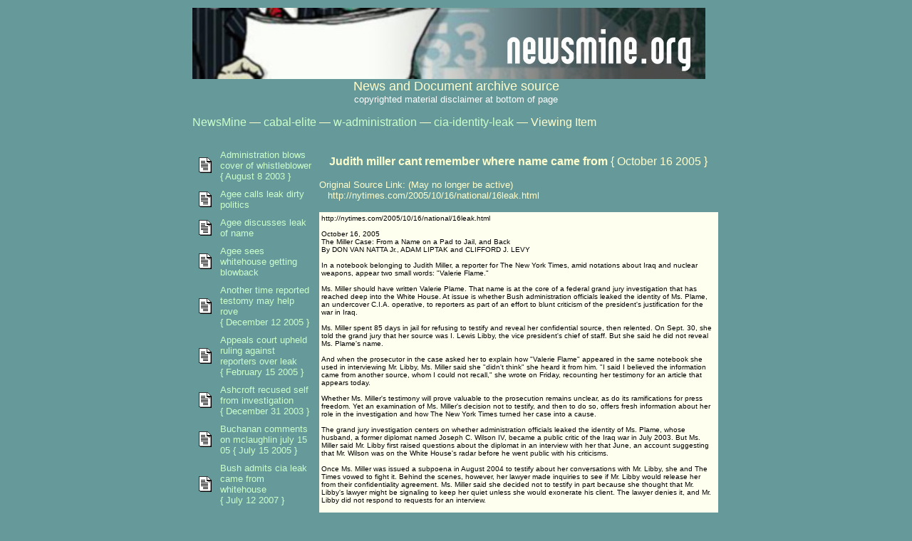

--- FILE ---
content_type: text/html; charset=UTF-8
request_url: http://newsmine.org/content.php?ol=cabal-elite/w-administration/cia-identity-leak/judith-miller-cant-remember-where-name-came-from.txt
body_size: 18126
content:

<html><head>
<LINK REL='StyleSheet' HREF='styles.css' TYPE='text/css' 
 MEDIA='screen, print'>


<title>NewsMine.org - Judith miller cant remember where name came from</title>
</head>
<body>
<center>
<table width=700><tr><td>
<a href='http://newsmine.org'>
<img src='images/newsmine1.jpg' border=0></a>
<center><font size='+1'>News and Document archive source</font><br>
<font size='-1' color='white'>
copyrighted material disclaimer at bottom of page</font><br>

</center>
<p>

<a href='http://newsmine.org/'>NewsMine</a> &#151; <a href="content.php?folder=cabal-elite">cabal-elite</a> &#151; <a href="content.php?folder=cabal-elite/w-administration">w-administration</a> &#151; <a href="content.php?folder=cabal-elite/w-administration/cia-identity-leak">cia-identity-leak</a> &#151; Viewing Item<p><table><tr><td valign=top width=140></td><td valign=top rowspan=2><br><style>.textblack {color:black; font-family: sans-serif; font-size: x-small}</style><center><b>Judith miller cant remember where name came from</b>   {&nbsp;October&nbsp;16&nbsp;2005&nbsp;} </center><p><font size='-1'>Original Source Link:  (May no longer be active)<br> &nbsp;&nbsp;&nbsp;http://nytimes.com/2005/10/16/national/16leak.html<p><table bgcolor='#fffff' width=560><tr><td class='textblack'>http://nytimes.com/2005/10/16/national/16leak.html<br /><br />October 16, 2005<br />The Miller Case: From a Name on a Pad to Jail, and Back <br />By DON VAN NATTA Jr., ADAM LIPTAK and CLIFFORD J. LEVY<br /><br />In a notebook belonging to Judith Miller, a reporter for The New York Times, amid notations about Iraq and nuclear weapons, appear two small words: &#34;Valerie Flame.&#34; <br /><br />Ms. Miller should have written Valerie Plame. That name is at the core of a federal grand jury investigation that has reached deep into the White House. At issue is whether Bush administration officials leaked the identity of Ms. Plame, an undercover C.I.A. operative, to reporters as part of an effort to blunt criticism of the president&#39;s justification for the war in Iraq.<br /><br />Ms. Miller spent 85 days in jail for refusing to testify and reveal her confidential source, then relented. On Sept. 30, she told the grand jury that her source was I. Lewis Libby, the vice president&#39;s chief of staff. But she said he did not reveal Ms. Plame&#39;s name. <br /><br />And when the prosecutor in the case asked her to explain how &#34;Valerie Flame&#34; appeared in the same notebook she used in interviewing Mr. Libby, Ms. Miller said she &#34;didn&#39;t think&#34; she heard it from him. &#34;I said I believed the information came from another source, whom I could not recall,&#34; she wrote on Friday, recounting her testimony for an article that appears today.<br /><br />Whether Ms. Miller&#39;s testimony will prove valuable to the prosecution remains unclear, as do its ramifications for press freedom. Yet an examination of Ms. Miller&#39;s decision not to testify, and then to do so, offers fresh information about her role in the investigation and how The New York Times turned her case into a cause.<br /><br />The grand jury investigation centers on whether administration officials leaked the identity of Ms. Plame, whose husband, a former diplomat named Joseph C. Wilson IV, became a public critic of the Iraq war in July 2003. But Ms. Miller said Mr. Libby first raised questions about the diplomat in an interview with her that June, an account suggesting that Mr. Wilson was on the White House&#39;s radar before he went public with his criticisms. <br /><br />Once Ms. Miller was issued a subpoena in August 2004 to testify about her conversations with Mr. Libby, she and The Times vowed to fight it. Behind the scenes, however, her lawyer made inquiries to see if Mr. Libby would release her from their confidentiality agreement. Ms. Miller said she decided not to testify in part because she thought that Mr. Libby&#39;s lawyer might be signaling to keep her quiet unless she would exonerate his client. The lawyer denies it, and Mr. Libby did not respond to requests for an interview.<br /><br />As Ms. Miller, 57, remained resolute and moved closer to going to jail for her silence, the leadership of The Times stood squarely behind her. <br /><br />&#34;She&#39;d given her pledge of confidentiality,&#34; said Arthur Sulzberger Jr., the publisher. &#34;She was prepared to honor that. We were going to support her.&#34;<br /><br />But Mr. Sulzberger and the paper&#39;s executive editor, Bill Keller, knew few details about Ms. Miller&#39;s conversations with her confidential source other than his name. They did not review Ms. Miller&#39;s notes. Mr. Keller said he learned about the &#34;Valerie Flame&#34; notation only this month. Mr. Sulzberger was told about it by Times reporters on Thursday.<br /><br />Interviews show that the paper&#39;s leadership, in taking what they considered to be a principled stand, ultimately left the major decisions in the case up to Ms. Miller, an intrepid reporter whom editors found hard to control.<br /><br />&#34;This car had her hand on the wheel because she was the one at risk,&#34; Mr. Sulzberger said.<br /><br />Once Ms. Miller was jailed, her lawyers were in open conflict about whether she should stay there. She had refused to reopen communications with Mr. Libby for a year, saying she did not want to pressure a source into waiving his confidentiality. But in the end, saying &#34;I owed it to myself&#34; after two months of jail, she had her lawyer reach out to Mr. Libby. This time, hearing directly from her source, she accepted his permission and was set free.<br /><br />&#34;We have everything to be proud of and nothing to apologize for,&#34; Ms. Miller said in the interview Friday.<br /><br />Neither The Times nor its cause has emerged unbruised. Three courts, including the Supreme Court, declined to back Ms. Miller. Critics said The Times was protecting not a whistle-blower but an administration campaign intended to squelch dissent. The Times&#39;s coverage of itself was under assault: While the editorial page had crusaded on Ms. Miller&#39;s behalf, the news department had more than once been scooped on the paper&#39;s own story, even including the news of Ms. Miller&#39;s release from jail.<br /><br />Asked what she regretted about The Times&#39;s handling of the matter, Jill Abramson, a managing editor, said: &#34;The entire thing.&#34;<br /><br />A Divisive Newsroom Figure<br /><br />In the spring of 2003, Ms. Miller returned from covering the war in Iraq, where she had been embedded with an American military team searching unsuccessfully for evidence of nuclear, chemical and biological weapons. Back in the States, another battle was brewing.<br /><br />Ms. Miller had written a string of articles before the war - often based on the accounts of Bush administration officials and Iraqi defectors - strongly suggesting that Saddam Hussein was developing these weapons of mass destruction.<br /><br />When no evidence was found, her reporting, along with that of some other journalists, came under fire. She was accused of writing articles that helped the Bush administration make its case for war.<br /><br />&#34;I told her there was unease, discomfort, unhappiness over some of the coverage,&#34; said Roger Cohen, who was foreign editor at the time. &#34;There was concern that she&#39;d been convinced in an unwarranted way, a way that was not holding up, of the possible existence of W.M.D.&#34;<br /><br />It was a blow to the reputation of Ms. Miller, an investigative reporter who has worked at The Times for three decades. Ms. Miller is known for her expertise in intelligence and security issues and her ability to cultivate relationships with influential sources in government. In 2002, she was part of a team of Times reporters that won a Pulitzer Prize for articles on Al Qaeda.<br /><br />Inside the newsroom, she was a divisive figure. A few colleagues refused to work with her. <br /><br />&#34;Judy is a very intelligent, very pushy reporter,&#34; said Stephen Engelberg, who was Ms. Miller&#39;s editor at The Times for six years and is now a managing editor at The Oregonian in Portland. &#34;Like a lot of investigative reporters, Judy benefits from having an editor who&#39;s very interested and involved with what she&#39;s doing.&#34;<br /><br />In the year after Mr. Engelberg left the paper in 2002, though, Ms. Miller operated with a degree of autonomy rare at The Times.<br /><br />Douglas Frantz, who succeeded Mr. Engelberg as investigative editor, recalled that Ms. Miller once called herself &#34;Miss Run Amok.&#34;<br /><br />&#34;I said, &#39;What does that mean?&#39; &#34; said Mr. Frantz, who was recently appointed managing editor at The Los Angeles Times. &#34;And she said, &#39;I can do whatever I want.&#39; &#34;<br /><br />Ms. Miller said she remembered the remark only vaguely but must have meant it as a joke, adding, &#34;I have strong elbows, but I&#39;m not a dope.&#34;<br /><br />Ms. Miller said that she was proud of her journalism career, including her work on Al Qaeda, biological warfare and Islamic militancy. But she acknowledged serious flaws in her articles on Iraqi weapons.<br /><br />&#34;W.M.D. - I got it totally wrong,&#34; she said. &#34;The analysts, the experts and the journalists who covered them - we were all wrong. If your sources are wrong, you are wrong. I did the best job that I could.&#34;<br /><br />In two interviews, Ms. Miller generally would not discuss her interactions with editors, elaborate on the written account of her grand jury testimony or allow reporters to review her notes. <br /><br />On July 30, 2003, Mr. Keller became executive editor after his predecessor, Howell Raines, was dismissed after a fabrication scandal involving a young reporter named Jayson Blair. <br /><br />Within a few weeks, in one of his first personnel moves, Mr. Keller told Ms. Miller that she could no longer cover Iraq and weapons issues. Even so, Mr. Keller said, &#34;she kept kind of drifting on her own back into the national security realm.&#34; <br /><br />While criticism of Ms. Miller&#39;s Iraq coverage mounted, Mr. Keller waited until May 26, 2004 to publish an editors&#39; note that criticized some of the paper&#39;s coverage of the run-up to the war.<br /><br />The note said the paper&#39;s articles on unconventional weapons were credulous. It did not name any reporters and said the failures were institutional. Five of the six articles called into question were written or co-written by Ms. Miller.<br /><br />&#39;A Good-Faith Source&#39;<br /><br />On June 23, 2003, Ms. Miller visited Mr. Libby at the Old Executive Office Building in Washington. Mr. Libby was the vice president&#39;s top aide and had played an important role in shaping the argument for going to war in Iraq. He was &#34;a good-faith source who was usually straight with me,&#34; Ms. Miller said in an interview.<br /><br />Her assignment was to write an article about the failure to find unconventional weapons in Iraq. She said Mr. Libby wanted to talk about a diplomat&#39;s fact-finding trip in 2002 to the African nation of Niger to determine whether Iraq sought uranium there. The diplomat was Mr. Wilson, and his wife worked for the C.I.A.<br /><br />Mr. Wilson had already become known among Washington insiders as a fierce Bush critic. He would go public the next month, accusing the White House in an opinion article in The Times of twisting intelligence to exaggerate the Iraqi threat. <br /><br />But Mr. Libby was already defending Vice President Dick Cheney, saying his boss knew nothing about Mr. Wilson or his findings. Ms. Miller said her notes leave open the possibility that Mr. Libby told her Mr. Wilson&#39;s wife might work at the agency. <br /><br />On July 8, two days after Mr. Wilson&#39;s article appeared in The Times, the reporter and her source met again, for breakfast at the St. Regis Hotel, near the White House.<br /><br />The notebook Ms. Miller used that day includes the reference to &#34;Valerie Flame.&#34; But she said the name did not appear in the same portion of her notebook as the interview notes from Mr. Libby. <br /><br />During the breakfast, Mr. Libby provided a detail about Ms. Wilson, saying that she worked in a C.I.A. unit known as Winpac; the name stands for weapons intelligence, nonproliferation and arms control. Ms. Miller said she understood this to mean that Ms. Wilson was an analyst rather than an undercover operative.<br /><br />Ms. Miller returned to the subject on July 12 in a phone call with Mr. Libby. Another variant on Valerie Wilson&#39;s name - &#34;Victoria Wilson&#34; - appears in the notes of that call. Ms. Miller had by then called other sources about Mr. Wilson&#39;s wife. In an interview, she would not discuss her sources. <br /><br />Two days later, on July 14, Robert D. Novak, the syndicated columnist, wrote that Mr. Wilson&#39;s wife had suggested sending him to Niger, citing &#34;two administration sources.&#34; He went on to say, without attributing the information, that Mr. Wilson&#39;s wife, &#34;Valerie Plame, is an agency operative on weapons of mass destruction.&#34;<br /><br />Ms. Miller&#39;s article on the hunt for missing weapons was published on July 20, 2003. It acknowledged that the hunt could turn out to be fruitless but focused largely on the obstacles the searchers faced. <br /><br />Neither that article nor any in the following months by Ms. Miller discussed Mr. Wilson or his wife.<br /><br />It is not clear why. Ms. Miller said in an interview that she &#34;made a strong recommendation to my editor&#34; that a story be pursued. &#34;I was told no,&#34; she said. She would not identify the editor.<br /><br />Ms. Abramson, the Washington bureau chief at the time, said Ms. Miller never made any such recommendation.<br /><br />In the fall of 2003, after The Washington Post reported that &#34;two top White House officials disclosed Plame&#39;s identity to at least six Washington journalists,&#34; Philip Taubman, Ms. Abramson&#39;s successor as Washington bureau chief, asked Ms. Miller and other Times reporters whether they were among the six. Ms. Miller denied it.<br /><br />&#34;The answer was generally no,&#34; Mr. Taubman said. Ms. Miller said the subject of Mr. Wilson and his wife had come up in casual conversation with government officials, Mr. Taubman said, but Ms. Miller said &#34;she had not been at the receiving end of a concerted effort, a deliberate organized effort to put out information.&#34;<br /><br />Enter a Special Prosecutor<br /><br />The Novak column prompted a criminal investigation into whether government officials had violated a 1982 law that makes it a crime in some circumstances to disclose the identity of an undercover agent. At the end of December 2003, the United States attorney in Chicago, Patrick J. Fitzgerald, was appointed special prosecutor. <br /><br />Around the same time, F.B.I. investigators working for Mr. Fitzgerald asked officials in the White House, including Mr. Libby, to sign waivers instructing reporters that they could disregard earlier promises of confidentiality and reveal who their sources were. <br /><br />When Ms. Miller was subpoenaed in the investigation in August 2004, The Times immediately retained Floyd Abrams, who had often represented the paper and is a noted First Amendment lawyer. <br /><br />The Times said it believes that attempts by prosecutors to force reporters to reveal confidential information must be resisted. Otherwise, it argues, the public would be deprived of important information about the government and other powerful institutions. <br /><br />The fact that Ms. Miller&#39;s judgment had been questioned in the past did not affect its stance. &#34;The default position in a case like that is you support the reporter,&#34; Mr. Keller said.<br /><br />It was in these early days that Mr. Keller and Mr. Sulzberger learned Mr. Libby&#39;s identity. Neither man asked Ms. Miller detailed questions about her conversations with Mr. Libby. <br /><br />Both said they viewed the case as a matter of principle, which made the particulars less important. &#34;I didn&#39;t interrogate her about the details of the interview,&#34; Mr. Keller said. &#34;I didn&#39;t ask to see her notes. And I really didn&#39;t feel the need to do that.&#34;<br /><br />Still, Mr. Keller said the case was not ideal: &#34;I wish it had been a clear-cut whistle-blower case. I wish it had been a reporter who came with less public baggage.&#34; <br /><br />Times lawyers warned company executives that they would have trouble persuading a judge to excuse Ms. Miller from testifying. The Supreme Court decided in 1972 that the First Amendment offers reporters no protection from grand jury subpoenas.<br /><br />Ms. Miller authorized Mr. Abrams to talk to Mr. Libby&#39;s lawyer, Joseph A. Tate. The question was whether Mr. Libby really wanted her to testify. Mr. Abrams passed the details of his conversation with Mr. Tate along to Ms. Miller and to Times executives and lawyers, people involved in the internal discussion said. <br /><br />People present at the meetings said that what they heard about the preliminary negotiations was troubling.<br /><br />Mr. Abrams told Ms. Miller and the group that Mr. Tate said she was free to testify. Mr. Abrams said Mr. Tate also passed along some information about Mr. Libby&#39;s grand jury testimony: that he had not told Ms. Miller the name or undercover status of Mr. Wilson&#39;s wife. <br /><br />That raised a potential conflict for Ms. Miller. Did the references in her notes to &#34;Valerie Flame&#34; and &#34;Victoria Wilson&#34; suggest that she would have to contradict Mr. Libby&#39;s account of their conversations? Ms. Miller said in an interview that she concluded that Mr. Tate was sending her a message that Mr. Libby did not want her to testify.<br /><br />According to Ms. Miller, this was what Mr. Abrams told her about his conversation with Mr. Tate: &#34;He was pressing about what you would say. When I wouldn&#39;t give him an assurance that you would exonerate Libby, if you were to cooperate, he then immediately gave me this, &#39;Don&#39;t go there, or, we don&#39;t want you there.&#39; &#34;<br /><br />Mr. Abrams said: &#34;On more than one occasion, Mr. Tate asked me for a recitation of what Ms. Miller would say. I did not provide one.&#34;<br /><br />In an e-mail message Friday, Mr. Tate called Ms. Miller&#39;s interpretation &#34;outrageous.&#34;<br /><br />&#34;I never once suggested that she should not testify,&#34; Mr. Tate wrote. &#34;It was just the opposite. I told Mr. Abrams that the waiver was voluntary.&#34;<br /><br />He added: &#34; &#39;Don&#39;t go there&#39; or &#39;We don&#39;t want you there&#39; is not something I said, would say, or ever implied or suggested.&#34; <br /><br />Telling another witness about grand jury testimony is lawful as long as it is not an attempt to influence the other witness&#39;s testimony. <br /><br />&#34;Judy believed Libby was afraid of her testimony,&#34; Mr. Keller said, noting that he did not know the basis for the fear. &#34;She thought Libby had reason to be afraid of her testimony.&#34;<br /><br />Ms. Miller and the paper decided at that point not to pursue additional negotiations with Mr. Tate.<br /><br />The two sides did not talk for a year.<br /><br />Ms. Miller said in an interview that she was waiting for Mr. Libby to call her, but he never did. &#34;I interpreted the silence as, &#39;Don&#39;t testify,&#39; &#34; Ms. Miller said.<br /><br />She and her lawyers have also said that it was inappropriate for them to hound a source for permission to testify.<br /><br />Mr. Tate, for his part, said the silence of the Miller side was mystifying. <br /><br />&#34;You never told me,&#34; Mr. Tate wrote to Mr. Abrams recently, &#34;that your client did not accept my representation of voluntariness or that she wanted to speak personally to my client.&#34; Mr. Abrams does not dispute that.<br /><br />Talks between Ms. Miller&#39;s lawyer and the prosecutor, Mr. Fitzgerald, were at a dead end, too. <br /><br />Not long after breaking off communications with Mr. Tate, Mr. Abrams spoke to Mr. Fitzgerald twice in September 2004. Mr. Abrams wanted to narrow the scope of the questions Ms. Miller would be asked if she testified before the grand jury.<br /><br />Mr. Abrams said he wanted Mr. Fitzgerald to question Ms. Miller only on her conversations with Mr. Libby about Ms. Wilson. And he wanted a promise that Mr. Fitzgerald would not call her back for further questioning after she testified once.<br /><br />Mr. Fitzgerald said no. His spokesman has declined comment for this article.<br /><br />With negotiations at an impasse, Ms. Miller and The Times turned to the courts but were rebuffed. In October 2004, Chief Judge Thomas F. Hogan of the Federal District Court in Washington held Ms. Miller in contempt for not testifying. She remained free while she pursued appeals.<br /><br />Some weeks later, on Capitol Hill in November 2004, Ms. Miller bumped into Robert S. Bennett, the prominent Washington criminal lawyer who represented President Clinton during the Monica Lewinsky scandal and is known for his blunt style and deal-making skills. <br /><br />Ms. Miller recalled Mr. Bennett saying as he signed onto her case: &#34;I don&#39;t want to represent a principle. I want to represent Judy Miller.&#34;<br /><br />After the Supreme Court declined to hear the case, Ms. Miller made a final plea to Judge Hogan to stay out of jail: &#34;My motive here is straightforward. A promise of confidentiality once made must be respected, or the journalist will lose all credibility and the public will, in the end, suffer.&#34;<br /><br />Judge Hogan ordered her jailed at Alexandria Detention Center in Northern Virginia until she agreed to testify or the grand jury expired on Oct. 28.<br /><br />&#34;She has the keys to release herself,&#34; the judge said. &#34;She has a waiver she chooses not to recognize.&#34;<br /><br />Rising Tensions at Newspaper<br /><br />While the paper&#39;s leaders were rallying around Ms. Miller&#39;s cause in public, inside The New York Times tensions were growing.<br /><br />Throughout this year, reporters at the paper spent weeks trying to determine the identity of Ms. Miller&#39;s source. All the while, Mr. Keller knew it, but declined to tell his own reporters. <br /><br />Even after reporters learned it from outside sources, The Times did not publish Mr. Libby&#39;s name, though other news organizations already had. The Times did not tell its readers that Mr. Libby was Ms. Miller&#39;s source until Sept. 30, in an article about Ms. Miller&#39;s release from jail.<br /><br />Mr. Keller said that before Ms. Miller went to jail, Mr. Sulzberger, the publisher, asked him to participate in meetings on legal strategy and public statements. Mr. Keller said he then turned over the supervision of the newspaper&#39;s coverage of the case to Ms. Abramson, though he said he did not entirely step aside.<br /><br />&#34;It was just too awkward,&#34; Mr. Keller said, &#34;to have me coming from meetings where they were discussing the company&#39;s public posture, then overseeing stories that were trying to deal with the company&#39;s public posture.&#34;<br /><br />Ms. Abramson called The Times&#39;s coverage of the case &#34;constrained.&#34; Ms. Abramson said that if Ms. Miller were willing to go to jail to protect her source, it would have been &#34;unconscionable then to out her source in the pages of the paper.&#34;<br /><br />Mr. Keller and Ms. Abramson said this created an almost impossible tension between covering the case and the principle they believed to be at the heart of it. <br /><br />Some reporters said editors seemed reluctant to publish articles about other aspects of the case as well, like how it was being investigated by Mr. Fitzgerald. In July, Richard W. Stevenson and other reporters in the Washington bureau wrote an article about the role of Mr. Cheney&#39;s senior aides, including Mr. Libby, in the leak case. The article, which did not disclose that Mr. Libby was Ms. Miller&#39;s source, was not published.<br /><br />Mr. Stevenson said he was told by his editors that the article did not break enough new ground. &#34;It was taken pretty clearly among us as a signal that we were cutting too close to the bone, that we were getting into an area that could complicate Judy&#39;s situation,&#34; he said.<br /><br />In August, Douglas Jehl and David Johnston, two other Washington reporters, sent a memo to the Washington bureau chief, Mr. Taubman, listing ideas for coverage of the case. Mr. Taubman said Mr. Keller did not want them pursued because of the risk of provoking Mr. Fitzgerald or exposing Mr. Libby while Ms. Miller was in jail.<br /><br />Mr. Taubman said he felt bad for his reporters, but he added that he and other senior editors felt that they had no choice. &#34;No editor wants to be in the position of keeping information out of the newspaper,&#34; Mr. Taubman said.<br /><br />Both Mr. Taubman and Ms. Abramson called the situation &#34;excruciatingly difficult.&#34;<br /><br />One result was that other news organizations broke developments in the case before The Times. Reporters found it especially frustrating when on the day that Ms. Miller left jail, The Times had an article prepared at 2 p.m. but delayed posting it on its Web site until after the news appeared on the Web site of The Philadelphia Inquirer. <br /><br />&#34;We end up being late on our own story,&#34; Mr. Johnston said.<br /><br />There were other awkward moments. On Oct. 7, shortly before Ms. Miller was to conduct a telephone interview with two Times reporters, George Freeman, a Times company lawyer, sent her a four-page memorandum.<br /><br />Ms. Miller and her outside lawyer, Mr. Bennett, reacted furiously, calling it a &#34;script&#34; and nearly canceling the interview. Mr. Freeman said later that he had prepared and sent what he called a &#34;narrative&#34; of what happened to Ms. Miller. Mr. Freeman said it had been written long before the interview with Ms. Miller had even been contemplated. <br /><br />&#34;It was not meant to be a script,&#34; Mr. Freeman said.<br /><br />The editorial page, which is run by Mr. Sulzberger and Gail Collins, the editorial page editor, championed Ms. Miller&#39;s cause. The Times published more than 15 editorials and called for Congress to pass a shield law that would make it harder for federal prosecutors to compel reporters to testify.<br /><br />Mr. Sulzberger said he did not personally write the editorials, but regularly urged Ms. Collins to devote space to them. After Ms. Miller was jailed, an editorial acknowledged that &#34;this is far from an ideal case,&#34; before saying, &#34;If Ms. Miller testifies, it may be immeasurably harder in the future to persuade a frightened government employee to talk about malfeasance in high places.&#34;<br /><br />Asked in the interview whether he had any regrets about the editorials, given the outcome of the case, Mr. Sulzberger said no.<br /><br />&#34;I felt strongly that, one, Judy deserved the support of the paper in this cause - and the editorial page is the right place for such support, not the news pages,&#34; Mr. Sulzberger said. &#34;And secondly, that this issue of a federal shield law is really important to the nation.&#34;<br /><br />Ms. Miller said the publisher&#39;s support was invaluable. &#34;He galvanized the editors, the senior editorial staff,&#34; she said. &#34;He metaphorically and literally put his arm around me.&#34;<br /><br />More Thoughts of a Waiver<br /><br />Inside her cell in the Alexandria Detention Center this summer, Ms. Miller was able to peer through a narrow concrete slit to get an obstructed view of a maple tree and a concrete highway barrier. She was losing weight and struggling to sleep on two thin mats on a concrete slab.<br /><br />Although she told friends that she was feeling isolated and frustrated, Ms. Miller said she comforted herself with thousands of letters, the supportive editorials in The Times and frequent 30-minute visits from more than 100 friends and colleagues. Among them were Mr. Sulzberger; Tom Brokaw, the former anchor at NBC News; Richard A. Clarke, a former counterterrorism official; and John R. Bolton, the United States ambassador to the United Nations.<br /><br />Every day, she checked outdated copies of The Times for a news article about her case. Most days she was disappointed.<br /><br />She said she began thinking about whether she should reach out to Mr. Libby for &#34;a personal, voluntary waiver.&#34;<br /><br />&#34;The longer I was there, the more chance I had to think about it,&#34; Ms. Miller said.<br /><br />On July 20, William Safire, the former longtime columnist at The Times, testified about a federal shield law on Capitol Hill. Ms. Miller read his testimony and found it &#34;inspiring.&#34; <br /><br />While she mulled her options, Mr. Bennett was urging Ms. Miller to allow him to approach Mr. Tate, Mr. Libby&#39;s lawyer, to try to negotiate a deal that would get her out of jail. Mr. Bennett wanted to revive the question of the waivers that Mr. Libby and other administration officials had signed the previous year authorizing reporters to disclose their confidential discussions.<br /><br />The other reporters subpoenaed in the case said such waivers were coerced. They said administration officials signed them only because they feared retribution from the prosecutor or the White House. Reporters for at least three news organizations had then gone back to their sources and obtained additional assurances that convinced them that the waivers were genuine.<br /><br />But Ms. Miller said she had not gotten an assurance she felt would allow her to testify. And she felt that if Mr. Libby had wanted her to testify, he would have contacted her directly.<br /><br />While Mr. Bennett urged Ms. Miller to test the waters, some of her other lawyers were counseling caution. Mr. Freeman, The Times&#39;s company lawyer, and Mr. Abrams worried that if Ms. Miller sought and received permission to testify and was released from jail, people would say that she and the newspaper had simply caved in.<br /><br />&#34;I was afraid that people would draw the wrong conclusions,&#34; Mr. Freeman said.<br /><br />Mr. Freeman advised Ms. Miller to remain in jail until Oct. 28, when the term of the grand jury would expire and the investigation would presumably end.<br /><br />Mr. Bennett thought that was a bad strategy; he argued that Mr. Fitzgerald would &#34;almost certainly&#34; empanel a new grand jury, which might mean Ms. Miller would have to spend an additional 18 months behind bars.<br /><br />Mr. Freeman said he thought Mr. Fitzgerald was bluffing. Mr. Abrams was less sure. But he said Judge Hogan might release Ms. Miller if Mr. Fitzgerald tried to take further action against her.<br /><br />&#34;At that point,&#34; Ms. Miller said, &#34;I realized if and when he did that, objectively things would change, and at that point, I might really be locked in.&#34; <br /><br />After much deliberation, Ms. Miller said, she finally told Mr. Bennett to call Mr. Libby&#39;s lawyer. After two months in jail, Ms. Miller said, &#34;I owed it to myself to see whether or not Libby had had a change of heart, the special prosecutor had had a change of heart.&#34;<br /><br />Mr. Bennett called Mr. Tate on Aug. 31. Mr. Tate told Mr. Bennett that Mr. Libby had given permission to Ms. Miller to testify a year earlier. &#34;I called Tate and this guy could not have been clearer - &#39;Bob, my client has given a waiver,&#39; &#34; Mr. Bennett said.<br /><br />Mr. Fitzgerald wrote to Mr. Tate on Sept. 12, saying he was concerned that Ms. Miller was still in jail because of a &#34;misunderstanding&#34; between her and Mr. Libby. <br /><br />Three days later, Ms. Miller heard from Mr. Libby.<br /><br />In a folksy, conversational two-page letter dated Sept. 15, Mr. Libby assured Ms. Miller that he had wanted her to testify about their conversations all along. &#34;I believed a year ago, as now, that testimony by all will benefit all,&#34; he wrote. And he noted that &#34;the public report of every other reporter&#39;s testimony makes clear that they did not discuss Ms. Plame&#39;s name or identity with me.&#34;<br /><br />When Ms. Miller testified before the grand jury, Mr. Fitzgerald asked her about the letter. She said she responded that it could be perceived as an effort by Mr. Libby &#34;to suggest that I, too, would say that we had not discussed Ms. Plame&#39;s identity.&#34; But she added that &#34;my notes suggested that we had discussed her job.&#34;<br /><br />Ms. Miller, though, wanted more than Mr. Libby&#39;s letter to feel free to testify. She told her lawyers that she still needed to hear from Mr. Libby in person. When that could not be arranged, she settled for a 10-minute jailhouse conference call on Sept. 19 with Mr. Libby, while two of her lawyers and one of Mr. Libby&#39;s listened in.<br /><br />Ms. Miller said she was persuaded. &#34;I mean, it&#39;s like the tone of the voice,&#34; she said. &#34;When he talked to me about how unhappy he was that I was in jail, that he hadn&#39;t fully understood that I might have been going to jail just to protect him. He had thought there were other people whom I had been protecting. And there was kind of like an expression of genuine concern and sorrow.&#34;<br /><br />Ms. Miller said she then &#34;cross-examined&#34; Mr. Libby. &#34;When I pushed him hard, I said: &#39;Do you really want me to testify? Are you sure you really want me to testify?&#39; He said something like: &#39;Absolutely. Believe it. I mean it.&#39; &#34;<br /><br />At 1 p.m. on Sept. 26, Ms. Miller convened her lawyers in the jailhouse law library. All the lawyers agreed that Mr. Libby had released Ms. Miller from the pledge of confidentiality.<br /><br />The next day, Mr. Bennett called Mr. Fitzgerald. He informed the prosecutor that Ms. Miller had a voluntary, personal waiver and asked Mr. Fitzgerald to restrict his questions to her conversations with Mr. Libby. <br /><br />Mr. Bennett, who by now had carefully reviewed Ms. Miller&#39;s extensive notes taken from two interviews with Mr. Libby, assured Mr. Fitzgerald that Ms. Miller had only one meaningful source. He agreed to limit his questions to Mr. Libby and the Wilson matter.<br /><br />Claudia Payne, a Times editor and a close friend of Ms. Miller, said that once Ms. Miller realized that her jail term could be extended, &#34;it changed things a great deal. She said, &#39;I don&#39;t want to spend my life in here.&#39; &#34;<br /><br />Ms. Payne added, &#34;Her paramount concern was how her actions would be viewed by her colleagues.&#34;<br /><br />On Sept. 29, Ms. Miller was released from jail and whisked by Mr. Sulzberger and Mr. Keller to the Ritz-Carlton Georgetown for a massage, a manicure, a martini and a steak dinner. The next morning, she testified before the grand jury for three hours. Afterward, Ms. Miller declared that her ordeal was a victory for journalists and the public.<br /><br />She testified before the grand jury for a second time on Wednesday about notes from her first meeting with Mr. Libby. <br /><br />Last week, Mr. Sulzberger said it was impossible to know whether Ms. Miller could have struck a deal a year earlier, as at least four other journalists had done.<br /><br />&#34;Maybe a deal was possible earlier,&#34; Mr. Sulzberger said. &#34;And maybe, in retrospect, looking back, you could say this was a moment you could have jumped on. If so, shame on us. I tend to think not.&#34;<br /><br />A Puzzling Outcome<br /><br />On Oct. 3, four days after Ms. Miller left jail, she returned to the headquarters of The New York Times on West 43rd Street. <br /><br />Before entering the building, she called her friend Ms. Payne and asked her to come downstairs and escort her in. &#34;She very felt frightened,&#34; Ms. Payne said. &#34;She felt very vulnerable.&#34; <br /><br />At a gathering in the newsroom, she made a speech claiming victories for press freedom. Her colleagues responded with restrained applause, seemingly as mystified by the outcome of her case as the public.<br /><br />&#34;You could see it in people&#39;s faces,&#34; Ms. Miller said later. &#34;I&#39;m a reporter. People were confused and perplexed, and I realized then that The Times and I hadn&#39;t done a very good job of making people understand what has been accomplished.&#34;<br /><br />In the days since, The Times has been consumed by discussions about how the newspaper handled the case, how Times journalists covered the news of their own paper - and about Ms. Miller herself.<br /><br />&#34;Everyone admires our paper&#39;s willingness to stand behind us and our work, but most people I talk to have been troubled and puzzled by Judy&#39;s seeming ability to operate outside of conventional reportorial channels and managerial controls,&#34; said Todd S. Purdum, a Washington reporter for The Times. &#34;Partly because of that, many people have worried about whether this was the proper fight to fight.&#34;<br /><br />Diana B. Henriques, a business reporter, said she and others at the paper took &#34;great pride and comfort&#34; in how The Times stood by Ms. Miller. But she said the episode and speculation surrounding it &#34;left a lot of people feeling confused and anxious&#34; about Ms. Miller&#39;s role in the investigation.<br /><br />On Tuesday, Ms. Miller is to receive a First Amendment award from the Society of Professional Journalists. She said she thought she would write a book about her experiences in the leak case, although she added that she did not yet have a book deal. She also plans on taking some time off but says she hopes to return to the newsroom. <br /><br />She said she hopes to cover &#34;the same thing I&#39;ve always covered - threats to our country.&#34; <br /><br />The Times incurred millions of dollars in legal fees in Ms. Miller&#39;s case. It limited its own ability to cover aspects of one of the biggest scandals of the day. Even as the paper asked for the public&#39;s support, it was unable to answer its questions.<br /><br />&#34;It&#39;s too early to judge it, and it&#39;s probably for other people to judge,&#34; said Mr. Keller, the executive editor. &#34;I hope that people will remember that this institution stood behind a reporter, and the principle, when it wasn&#39;t easy to do that, or popular to do that.&#34; <br /><br />Janny Scott contributed reporting for this article.<br /><br /><br /><br />Copyright 2005 The New York Times Company <br /><br><br></td></tr></table></td></tr><tr><td valign=top><table cellpadding=4><tr><td><img src='icons/text.gif'></td><td><a href='content.php?ol=cabal-elite/w-administration/cia-identity-leak/administration-blows-cover-of-whistleblower.txt'><font size='-1'>Administration blows cover of whistleblower {&nbsp;August&nbsp;8&nbsp;2003&nbsp;}</font></a></td></tr><tr><td><img src='icons/text.gif'></td><td><a href='content.php?ol=cabal-elite/w-administration/cia-identity-leak/agee-calls-leak-dirty-politics.txt'><font size='-1'>Agee calls leak dirty politics</font></a></td></tr><tr><td><img src='icons/text.gif'></td><td><a href='content.php?ol=cabal-elite/w-administration/cia-identity-leak/agee-discusses-leak-of-name.txt'><font size='-1'>Agee discusses leak of name</font></a></td></tr><tr><td><img src='icons/text.gif'></td><td><a href='content.php?ol=cabal-elite/w-administration/cia-identity-leak/agee-sees-whitehouse-getting-blowback.txt'><font size='-1'>Agee sees whitehouse getting blowback</font></a></td></tr><tr><td><img src='icons/text.gif'></td><td><a href='content.php?ol=cabal-elite/w-administration/cia-identity-leak/another-time-reported-testomy-may-help-rove.txt'><font size='-1'>Another time reported testomy may help rove {&nbsp;December&nbsp;12&nbsp;2005&nbsp;}</font></a></td></tr><tr><td><img src='icons/text.gif'></td><td><a href='content.php?ol=cabal-elite/w-administration/cia-identity-leak/appeals-court-upheld-ruling-against-reporters-over-leak.txt'><font size='-1'>Appeals court upheld ruling against reporters over leak {&nbsp;February&nbsp;15&nbsp;2005&nbsp;}</font></a></td></tr><tr><td><img src='icons/text.gif'></td><td><a href='content.php?ol=cabal-elite/w-administration/cia-identity-leak/ashcroft-recused-self-from-investigation.txt'><font size='-1'>Ashcroft recused self from investigation {&nbsp;December&nbsp;31&nbsp;2003&nbsp;}</font></a></td></tr><tr><td><img src='icons/text.gif'></td><td><a href='content.php?ol=cabal-elite/w-administration/cia-identity-leak/buchanan-comments-on-mclaughlin-july-15-05.txt'><font size='-1'>Buchanan comments on mclaughlin july 15 05 {&nbsp;July&nbsp;15&nbsp;2005&nbsp;}</font></a></td></tr><tr><td><img src='icons/text.gif'></td><td><a href='content.php?ol=cabal-elite/w-administration/cia-identity-leak/bush-admits-cia-leak-came-from-whitehouse-jul-2007.txt'><font size='-1'>Bush admits cia leak came from whitehouse {&nbsp;July&nbsp;12&nbsp;2007&nbsp;}</font></a></td></tr><tr><td><img src='icons/text.gif'></td><td><a href='content.php?ol=cabal-elite/w-administration/cia-identity-leak/bush-aide-testifies-leak-probe.txt'><font size='-1'>Bush aide testifies leak probe {&nbsp;February&nbsp;9&nbsp;2004&nbsp;}</font></a></td></tr><tr><td><img src='icons/text.gif'></td><td><a href='content.php?ol=cabal-elite/w-administration/cia-identity-leak/bush-and-lawyer-huddle-on-CIA-leak.txt'><font size='-1'>Bush and lawyer huddle on CIA leak {&nbsp;June&nbsp;2&nbsp;2004&nbsp;}</font></a></td></tr><tr><td><img src='icons/text.gif'></td><td><a href='content.php?ol=cabal-elite/w-administration/cia-identity-leak/bush-commuted-libby-prison-sentence-jul-2007.txt'><font size='-1'>Bush commuted libby prison sentence {&nbsp;June&nbsp;2007&nbsp;}</font></a></td></tr><tr><td><img src='icons/text.gif'></td><td><a href='content.php?ol=cabal-elite/w-administration/cia-identity-leak/bush-defends-declassification-of-prewar-report.txt'><font size='-1'>Bush defends declassification of prewar report</font></a></td></tr><tr><td><img src='icons/text.gif'></td><td><a href='content.php?ol=cabal-elite/w-administration/cia-identity-leak/bush-jokes-to-reporter-about-cia-leak.txt'><font size='-1'>Bush jokes to reporter about cia leak</font></a></td></tr><tr><td><img src='icons/text.gif'></td><td><a href='content.php?ol=cabal-elite/w-administration/cia-identity-leak/bush-knew-of-pending-cia-leak.txt'><font size='-1'>Bush knew of pending cia leak</font></a></td></tr><tr><td><img src='icons/text.gif'></td><td><a href='content.php?ol=cabal-elite/w-administration/cia-identity-leak/bush-toughens-support-of-leak-investigation.txt'><font size='-1'>Bush toughens support of leak investigation {&nbsp;October&nbsp;7&nbsp;2003&nbsp;}</font></a></td></tr><tr><td><img src='icons/text.gif'></td><td><a href='content.php?ol=cabal-elite/w-administration/cia-identity-leak/cheney-advisor-resigns-after-indictment.txt'><font size='-1'>Cheney advisor resigns after indictment</font></a></td></tr><tr><td><img src='icons/text.gif'></td><td><a href='content.php?ol=cabal-elite/w-administration/cia-identity-leak/cheney-aide-also-linked-to-cia-leak.txt'><font size='-1'>Cheney aide also linked to cia leak {&nbsp;July&nbsp;18&nbsp;2005&nbsp;}</font></a></td></tr><tr><td><img src='icons/text.gif'></td><td><a href='content.php?ol=cabal-elite/w-administration/cia-identity-leak/cheney-aide-says-bush-approved-leak-apr-2006.txt'><font size='-1'>Cheney aide says bush approved leak {&nbsp;April&nbsp;6&nbsp;2006&nbsp;}</font></a></td></tr><tr><td><img src='icons/text.gif'></td><td><a href='content.php?ol=cabal-elite/w-administration/cia-identity-leak/cheney-and-rove-lose-importance-in-whitehouse.txt'><font size='-1'>Cheney and rove lose importance in whitehouse</font></a></td></tr><tr><td><img src='icons/text.gif'></td><td><a href='content.php?ol=cabal-elite/w-administration/cia-identity-leak/cheney-may-use-executive-privilege.txt'><font size='-1'>Cheney may use executive privilege {&nbsp;October&nbsp;29&nbsp;2005&nbsp;}</font></a></td></tr><tr><td><img src='icons/text.gif'></td><td><a href='content.php?ol=cabal-elite/w-administration/cia-identity-leak/cheney-reportedly-interviewed-in-leak-of-CIA-name.txt'><font size='-1'>Cheney reportedly interviewed in leak of CIA name {&nbsp;June&nbsp;5&nbsp;2004&nbsp;}</font></a></td></tr><tr><td><img src='icons/text.gif'></td><td><a href='content.php?ol=cabal-elite/w-administration/cia-identity-leak/cheney-source-of-officer-name-to-libby.txt'><font size='-1'>Cheney source of officer name to libby {&nbsp;October&nbsp;25&nbsp;2005&nbsp;}</font></a></td></tr><tr><td><img src='icons/text.gif'></td><td><a href='content.php?ol=cabal-elite/w-administration/cia-identity-leak/cheney-staff-focus-of-probe.txt'><font size='-1'>Cheney staff focus of probe {&nbsp;February&nbsp;17&nbsp;2004&nbsp;}</font></a></td></tr><tr><td><img src='icons/text.gif'></td><td><a href='content.php?ol=cabal-elite/w-administration/cia-identity-leak/cheney-to-be-defense-witness-in-cia-leak-case.txt'><font size='-1'>Cheney to be defense witness in cia leak case</font></a></td></tr><tr><td><img src='icons/text.gif'></td><td><a href='content.php?ol=cabal-elite/w-administration/cia-identity-leak/cia-blocks-varerie-plame-book.txt'><font size='-1'>Cia blocks varerie plame book</font></a></td></tr><tr><td><img src='icons/text.gif'></td><td><a href='content.php?ol=cabal-elite/w-administration/cia-identity-leak/cia-name-leak-from-whitehouse.txt'><font size='-1'>Cia name leak from whitehouse {&nbsp;September&nbsp;30&nbsp;2003&nbsp;}</font></a></td></tr><tr><td><img src='icons/text.gif'></td><td><a href='content.php?ol=cabal-elite/w-administration/cia-identity-leak/cia-probe-widens.txt'><font size='-1'>Cia probe widens</font></a></td></tr><tr><td><img src='icons/text.gif'></td><td><a href='content.php?ol=cabal-elite/w-administration/cia-identity-leak/colleague-says-armitage-was-cia-leak-source.txt'><font size='-1'>Colleague says armitage was cia leak source {&nbsp;August&nbsp;29&nbsp;2006&nbsp;}</font></a></td></tr><tr><td><img src='icons/text.gif'></td><td><a href='content.php?ol=cabal-elite/w-administration/cia-identity-leak/did-rove-blow-spooks-cover.txt'><font size='-1'>Did rove blow spooks cover {&nbsp;September&nbsp;16&nbsp;2003&nbsp;}</font></a></td></tr><tr><td><img src='icons/text.gif'></td><td><a href='content.php?ol=cabal-elite/w-administration/cia-identity-leak/doj-investigation-whitehouse-reveal-cia-agent.txt'><font size='-1'>Doj investigation whitehouse reveal cia agent</font></a></td></tr><tr><td><img src='icons/text.gif'></td><td><a href='content.php?ol=cabal-elite/w-administration/cia-identity-leak/fitzgerald-calls-new-grand-jury-after-woodward-testimony.txt'><font size='-1'>Fitzgerald calls new grand jury after woodward testimony {&nbsp;November&nbsp;19&nbsp;2005&nbsp;}</font></a></td></tr><tr><td><img src='icons/text.gif'></td><td><a href='content.php?ol=cabal-elite/w-administration/cia-identity-leak/judith-freed-to-testify-about-source-lewis-libby.txt'><font size='-1'>Judith freed to testify about source lewis libby {&nbsp;September&nbsp;30&nbsp;2005&nbsp;}</font></a></td></tr><tr><td><img src='icons/text.gif'></td><td><a href='content.php?ol=cabal-elite/w-administration/cia-identity-leak/judith-miller-cant-remember-where-name-came-from.txt'><font size='-1'>Judith miller cant remember where name came from {&nbsp;October&nbsp;16&nbsp;2005&nbsp;}</font></a></td></tr><tr><td><img src='icons/text.gif'></td><td><a href='content.php?ol=cabal-elite/w-administration/cia-identity-leak/judith-miller-retires-from-the-times.txt'><font size='-1'>Judith miller retires from the times</font></a></td></tr><tr><td><img src='icons/text.gif'></td><td><a href='content.php?ol=cabal-elite/w-administration/cia-identity-leak/karl-rove-testifies-before-federal-grand-jury-on-leak.txt'><font size='-1'>Karl rove testifies before federal grand jury on leak</font></a></td></tr><tr><td><img src='icons/text.gif'></td><td><a href='content.php?ol=cabal-elite/w-administration/cia-identity-leak/last-day-of-probe-keeping-whitehouse-jittery.txt'><font size='-1'>Last day of probe keeping whitehouse jittery</font></a></td></tr><tr><td><img src='icons/text.gif'></td><td><a href='content.php?ol=cabal-elite/w-administration/cia-identity-leak/leaders-express-outrage-for-libby-commuted-sentence.txt'><font size='-1'>Leaders express outrage for libby commuted sentence {&nbsp;July&nbsp;3&nbsp;2007&nbsp;}</font></a></td></tr><tr><td><img src='icons/text.gif'></td><td><a href='content.php?ol=cabal-elite/w-administration/cia-identity-leak/leaker-said-wilson-wife-fair-game.txt'><font size='-1'>Leaker said wilson wife fair game {&nbsp;September&nbsp;28&nbsp;2003&nbsp;}</font></a></td></tr><tr><td><img src='icons/text.gif'></td><td><a href='content.php?ol=cabal-elite/w-administration/cia-identity-leak/libby-charges-dont-address-cia-leak.txt'><font size='-1'>Libby charges dont address cia leak</font></a></td></tr><tr><td><img src='icons/text.gif'></td><td><a href='content.php?ol=cabal-elite/w-administration/cia-identity-leak/libby-lawyer-told-miller-to-clear-scooter-libby.txt'><font size='-1'>Libby lawyer told miller to clear scooter libby {&nbsp;October&nbsp;16&nbsp;2005&nbsp;}</font></a></td></tr><tr><td><img src='icons/text.gif'></td><td><a href='content.php?ol=cabal-elite/w-administration/cia-identity-leak/libby-may-have-hidden-cheney-role.txt'><font size='-1'>Libby may have hidden cheney role {&nbsp;November&nbsp;13&nbsp;2005&nbsp;}</font></a></td></tr><tr><td><img src='icons/text.gif'></td><td><a href='content.php?ol=cabal-elite/w-administration/cia-identity-leak/libby-perjury-worse-than-lewinsky-perjury.txt'><font size='-1'>Libby perjury worse than lewinsky perjury</font></a></td></tr><tr><td><img src='icons/text.gif'></td><td><a href='content.php?ol=cabal-elite/w-administration/cia-identity-leak/libby-retains-5th-amendment-by-avoiding-pardon.txt'><font size='-1'>Libby retains 5th amendment by avoiding pardon {&nbsp;July&nbsp;3&nbsp;2007&nbsp;}</font></a></td></tr><tr><td><img src='icons/text.gif'></td><td><a href='content.php?ol=cabal-elite/w-administration/cia-identity-leak/libby-says-white-house-superiors-approved-leak.txt'><font size='-1'>Libby says white house superiors approved leak {&nbsp;February&nbsp;9&nbsp;2006&nbsp;}</font></a></td></tr><tr><td><img src='icons/text.gif'></td><td><a href='content.php?ol=cabal-elite/w-administration/cia-identity-leak/libby-scapegoated-to-protect-karl-rove.txt'><font size='-1'>Libby scapegoated to protect karl rove {&nbsp;January&nbsp;24&nbsp;2007&nbsp;}</font></a></td></tr><tr><td><img src='icons/text.gif'></td><td><a href='content.php?ol=cabal-elite/w-administration/cia-identity-leak/libby-trial-delayed-right-after-2006-elections.txt'><font size='-1'>Libby trial delayed right after 2006 elections {&nbsp;February&nbsp;4&nbsp;2006&nbsp;}</font></a></td></tr><tr><td><img src='icons/text.gif'></td><td><a href='content.php?ol=cabal-elite/w-administration/cia-identity-leak/matthew-cooper-testify-after-rove-lawyers-maneuvering.txt'><font size='-1'>Matthew cooper testify after rove lawyers maneuvering {&nbsp;July&nbsp;7&nbsp;2005&nbsp;}</font></a></td></tr><tr><td><img src='icons/text.gif'></td><td><a href='content.php?ol=cabal-elite/w-administration/cia-identity-leak/mcclellan-cant-clear-cheney-in-cia-leak-case-jun-2008.txt'><font size='-1'>Mcclellan cant clear cheney in cia leak case {&nbsp;June&nbsp;20&nbsp;2008&nbsp;}</font></a></td></tr><tr><td><img src='icons/text.gif'></td><td><a href='content.php?ol=cabal-elite/w-administration/cia-identity-leak/memo-central-to-leak-delivered-to-powell.txt'><font size='-1'>Memo central to leak delivered to powell {&nbsp;July&nbsp;21&nbsp;2005&nbsp;}</font></a></td></tr><tr><td><img src='icons/text.gif'></td><td><a href='content.php?ol=cabal-elite/w-administration/cia-identity-leak/nbc-russert-rebuts-libby-testimony-feb-2007.txt'><font size='-1'>Nbc russert rebuts libby testimony {&nbsp;February&nbsp;7&nbsp;2007&nbsp;}</font></a></td></tr><tr><td><img src='icons/text.gif'></td><td><a href='content.php?ol=cabal-elite/w-administration/cia-identity-leak/new-tork-times-reporter-jailed-for-concealing-leak.txt'><font size='-1'>New tork times reporter jailed for concealing leak {&nbsp;July&nbsp;7&nbsp;2005&nbsp;}</font></a></td></tr><tr><td><img src='icons/text.gif'></td><td><a href='content.php?ol=cabal-elite/w-administration/cia-identity-leak/new-york-times-reporter-given-top-security-clearance.txt'><font size='-1'>New york times reporter given top security clearance {&nbsp;October&nbsp;16&nbsp;2005&nbsp;}</font></a></td></tr><tr><td><img src='icons/text.gif'></td><td><a href='content.php?ol=cabal-elite/w-administration/cia-identity-leak/novak-claims-book-was-source-of-leak.txt'><font size='-1'>Novak claims book was source of leak {&nbsp;August&nbsp;2&nbsp;2005&nbsp;}</font></a></td></tr><tr><td><img src='icons/text.gif'></td><td><a href='content.php?ol=cabal-elite/w-administration/cia-identity-leak/novak-points-to-cia.txt'><font size='-1'>Novak points to cia {&nbsp;October&nbsp;1&nbsp;2003&nbsp;}</font></a></td></tr><tr><td><img src='icons/text.gif'></td><td><a href='content.php?ol=cabal-elite/w-administration/cia-identity-leak/novak-pokes-fun-at-cia-leak.txt'><font size='-1'>Novak pokes fun at cia leak</font></a></td></tr><tr><td><img src='icons/text.gif'></td><td><a href='content.php?ol=cabal-elite/w-administration/cia-identity-leak/novak-wont-give-up-source.txt'><font size='-1'>Novak wont give up source {&nbsp;October&nbsp;1&nbsp;2003&nbsp;}</font></a></td></tr><tr><td><img src='icons/text.gif'></td><td><a href='content.php?ol=cabal-elite/w-administration/cia-identity-leak/pat-buchanan-says-neocons-behind-whole-thing.txt'><font size='-1'>Pat buchanan says neocons behind whole thing {&nbsp;July&nbsp;15&nbsp;2005&nbsp;}</font></a></td></tr><tr><td><img src='icons/text.gif'></td><td><a href='content.php?ol=cabal-elite/w-administration/cia-identity-leak/powell-gives-testimony-to-grand-jury.txt'><font size='-1'>Powell gives testimony to grand jury</font></a></td></tr><tr><td><img src='icons/text.gif'></td><td><a href='content.php?ol=cabal-elite/w-administration/cia-identity-leak/press-secretary-says-bush-behind-leak-nov-2007.txt'><font size='-1'>Press secretary says bush behind leak {&nbsp;October&nbsp;2007&nbsp;}</font></a></td></tr><tr><td><img src='icons/text.gif'></td><td><a href='content.php?ol=cabal-elite/w-administration/cia-identity-leak/prison-fines-await-those-leak-cia-identities.txt'><font size='-1'>Prison fines await those leak cia identities</font></a></td></tr><tr><td><img src='icons/text.gif'></td><td><a href='content.php?ol=cabal-elite/w-administration/cia-identity-leak/probe-exposing-cia-identity.txt'><font size='-1'>Probe exposing cia identity {&nbsp;September&nbsp;29&nbsp;2003&nbsp;}</font></a></td></tr><tr><td><img src='icons/text.gif'></td><td><a href='content.php?ol=cabal-elite/w-administration/cia-identity-leak/prosecutor-investigating-coverup-of-leak.txt'><font size='-1'>Prosecutor investigating coverup of leak {&nbsp;July&nbsp;27&nbsp;2005&nbsp;}</font></a></td></tr><tr><td><img src='icons/text.gif'></td><td><a href='content.php?ol=cabal-elite/w-administration/cia-identity-leak/prosecutors-question-Bush-on-CIA-name-leak.txt'><font size='-1'>Prosecutors question Bush on CIA name leak {&nbsp;June&nbsp;25&nbsp;2004&nbsp;}</font></a></td></tr><tr><td><img src='icons/text.gif'></td><td><a href='content.php?ol=cabal-elite/w-administration/cia-identity-leak/reporter-held-in-contempt.txt'><font size='-1'>Reporter held in contempt</font></a></td></tr><tr><td><img src='icons/text.gif'></td><td><a href='content.php?ol=cabal-elite/w-administration/cia-identity-leak/rove-and-libby-worked-damage-control.txt'><font size='-1'>Rove and libby worked damage control {&nbsp;July&nbsp;22&nbsp;2005&nbsp;}</font></a></td></tr><tr><td><img src='icons/text.gif'></td><td><a href='content.php?ol=cabal-elite/w-administration/cia-identity-leak/rove-blamed-libby-to-jury.txt'><font size='-1'>Rove blamed libby to jury {&nbsp;October&nbsp;20&nbsp;2005&nbsp;}</font></a></td></tr><tr><td><img src='icons/text.gif'></td><td><a href='content.php?ol=cabal-elite/w-administration/cia-identity-leak/rove-called-to-testify-5th-time-apr-2006.txt'><font size='-1'>Rove called to testify 5th time {&nbsp;April&nbsp;27&nbsp;2006&nbsp;}</font></a></td></tr><tr><td><img src='icons/text.gif'></td><td><a href='content.php?ol=cabal-elite/w-administration/cia-identity-leak/rove-confirmed-plame-indirectly-lawyer-says.txt'><font size='-1'>Rove confirmed plame indirectly lawyer says {&nbsp;July&nbsp;15&nbsp;2005&nbsp;}</font></a></td></tr><tr><td><img src='icons/text.gif'></td><td><a href='content.php?ol=cabal-elite/w-administration/cia-identity-leak/rove-emailed-security-official-about-matthew-cooper.txt'><font size='-1'>Rove emailed security official about matthew cooper {&nbsp;July&nbsp;11&nbsp;2003&nbsp;}</font></a></td></tr><tr><td><img src='icons/text.gif'></td><td><a href='content.php?ol=cabal-elite/w-administration/cia-identity-leak/rove-fight-escalates.txt'><font size='-1'>Rove fight escalates {&nbsp;July&nbsp;15&nbsp;2005&nbsp;}</font></a></td></tr><tr><td><img src='icons/text.gif'></td><td><a href='content.php?ol=cabal-elite/w-administration/cia-identity-leak/rove-legal-team-furious-efforts-to-convince-prosecutor.txt'><font size='-1'>Rove legal team furious efforts to convince prosecutor {&nbsp;October&nbsp;27&nbsp;2005&nbsp;}</font></a></td></tr><tr><td><img src='icons/text.gif'></td><td><a href='content.php?ol=cabal-elite/w-administration/cia-identity-leak/rove-mclellan-interviewed-cia-probe.txt'><font size='-1'>Rove mclellan interviewed cia probe {&nbsp;October&nbsp;23&nbsp;2003&nbsp;}</font></a></td></tr><tr><td><img src='icons/text.gif'></td><td><a href='content.php?ol=cabal-elite/w-administration/cia-identity-leak/rove-told-cooper-wilsons-wife-works-for-agency.txt'><font size='-1'>Rove told cooper wilsons wife works for agency {&nbsp;July&nbsp;11&nbsp;2005&nbsp;}</font></a></td></tr><tr><td><img src='icons/text.gif'></td><td><a href='content.php?ol=cabal-elite/w-administration/cia-identity-leak/rove-wont-face-indictment-in-cia-leak-case-jun-2006.txt'><font size='-1'>Rove wont face indictment in cia leak case {&nbsp;June&nbsp;13&nbsp;2006&nbsp;}</font></a></td></tr><tr><td><img src='icons/text.gif'></td><td><a href='content.php?ol=cabal-elite/w-administration/cia-identity-leak/story-from-two-senior-whitehouse-employees.txt'><font size='-1'>Story from two senior whitehouse employees</font></a></td></tr><tr><td><img src='icons/text.gif'></td><td><a href='content.php?ol=cabal-elite/w-administration/cia-identity-leak/time-magazine-talked-to-rove-for-plane-story.txt'><font size='-1'>Time magazine talked to rove for plane story</font></a></td></tr><tr><td><img src='icons/text.gif'></td><td><a href='content.php?ol=cabal-elite/w-administration/cia-identity-leak/time-reporters-in-contempt-of-court-for-cia-leak.txt'><font size='-1'>Time reporters in contempt of court for cia leak</font></a></td></tr><tr><td><img src='icons/text.gif'></td><td><a href='content.php?ol=cabal-elite/w-administration/cia-identity-leak/time-reporters-says-he-first-learned-of-plame-from-rove.txt'><font size='-1'>Time reporters says he first learned of plame from rove {&nbsp;July&nbsp;18&nbsp;2005&nbsp;}</font></a></td></tr><tr><td><img src='icons/text.gif'></td><td><a href='content.php?ol=cabal-elite/w-administration/cia-identity-leak/valerie-plame-does-vanity-fair-spread.txt'><font size='-1'>Valerie plame does vanity fair spread {&nbsp;December&nbsp;3&nbsp;2003&nbsp;}</font></a></td></tr><tr><td><img src='icons/text.gif'></td><td><a href='content.php?ol=cabal-elite/w-administration/cia-identity-leak/whitehouse-press-secretary-contradicts-libby-jan-2007.txt'><font size='-1'>Whitehouse press secretary contradicts libby {&nbsp;December&nbsp;2007&nbsp;}</font></a></td></tr><tr><td><img src='icons/text.gif'></td><td><a href='content.php?ol=cabal-elite/w-administration/cia-identity-leak/wilson-suggested-rove-leaked.txt'><font size='-1'>Wilson suggested rove leaked {&nbsp;September&nbsp;30&nbsp;2003&nbsp;}</font></a></td></tr><tr><td><img src='icons/text.gif'></td><td><a href='content.php?ol=cabal-elite/w-administration/cia-identity-leak/woodward-attacked-by-liberals.txt'><font size='-1'>Woodward attacked by liberals {&nbsp;November&nbsp;18&nbsp;2005&nbsp;}</font></a></td></tr><tr><td><img src='icons/text.gif'></td><td><a href='content.php?ol=cabal-elite/w-administration/cia-identity-leak/woodward-eyed-after-calling-fitzgerald-overzealous.txt'><font size='-1'>Woodward eyed after calling fitzgerald overzealous {&nbsp;November&nbsp;17&nbsp;2005&nbsp;}</font></a></td></tr><tr><td><img src='icons/text.gif'></td><td><a href='content.php?ol=cabal-elite/w-administration/cia-identity-leak/woodward-was-told-of-plame-before-leak.txt'><font size='-1'>Woodward was told of plame before leak {&nbsp;November&nbsp;16&nbsp;2005&nbsp;}</font></a></td></tr></table><p>Files Listed: 85<p></td></tr></table>

<p>
<hr>
<center>
<table width=700 border=0><tr>
<td align=center><a href='contact.php'>
<img src='images/fountain.gif' border=0 width=40><br>
Correction/submissions</a></td>
<td align=center><a href="http://www.foia.cia.gov/" target="_blank">
<img src="images/alien11.gif" width=30 border=0><br>

CIA FOIA Archive</a></td>
<td align=center><a href="http://www.gwu.edu/~nsarchiv/" target="_blank">
<img src="images/gun.gif" width=40 border=0><br>
National Security<br>Archives</td>
</tr></table>

</center>

<style>
.copyright { font-size: xx-small; color: white; 
		font-family: sans-serif }
</style>
<p class='copyright'>
This site contains copyrighted material the use of which has not always been 
specifically authorized by the copyright owner. We are making such material 
available in our efforts to advance understanding of environmental, political, 
human rights, economic, democracy, scientific, and social justice issues, etc. 
We believe this constitutes a 'fair use' of any such copyrighted material as 
provided for in section 107 of the US Copyright Law. In accordance with 
Title 17 U.S.C. Section 107, the material on this site is distributed without 
profit to those who have expressed a prior interest in receiving the included 
information for research and educational purposes.  For more information, 
go to: http://www.law.cornell.edu/uscode/17/107.shtml.  If you wish to use 
copyrighted material from this site for purpose of your own that go beyond 
'fair use', you must obtain permission from the copyright owner.
</p>

</table>

</center>
<table width=100%><tr><td>
<a href="http://singlestate.org">
<font color="#336666" size="-2">
Support one-state solution for Israel and Palestine
</font>
</a>
</td><td>
<a href="http://www.cafepress.com/FallenState">
<font color="#336666" size="-2">
Tea Party bumper stickers
</font>
</a>
</td><td align=right>
<a href="http://www.jfkpage.com">
<font color="#336666" size="-2">
JFK for Dummies, The Assassination made simple
</font>
</a>
</td><td align=right>
<!---a href=""-->
<font color="#336666" size="-2">
&nbsp;<!--- nothing here --->
</font>
</a>
</td></tr></table>

</body>
</html>
